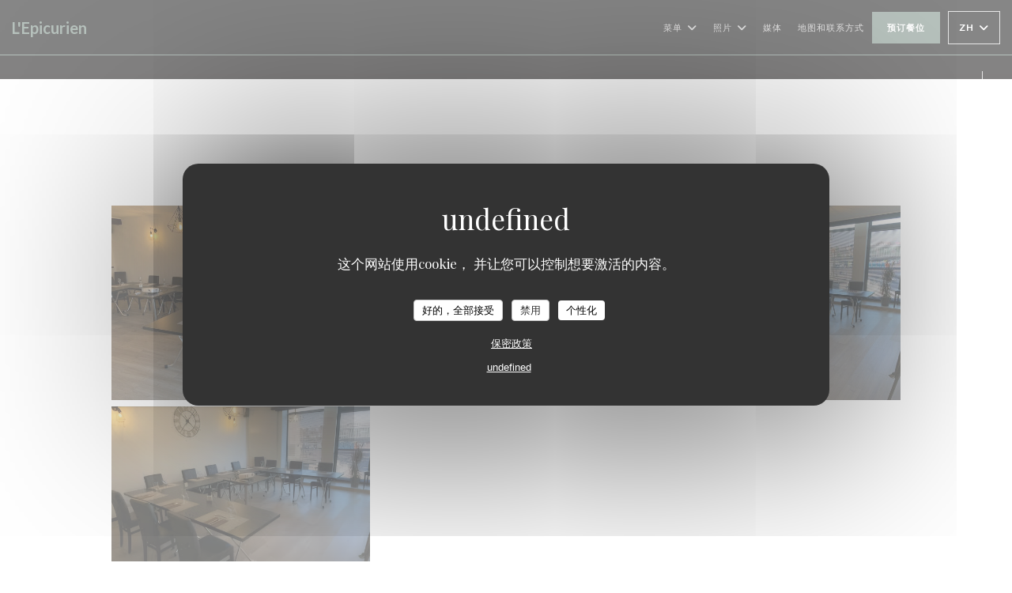

--- FILE ---
content_type: text/html; charset=UTF-8
request_url: https://www.restaurant-epicurien.eu/zh/o/salle-de-seminaire/
body_size: 13181
content:
<!DOCTYPE html>
<!--[if lt IE 7]>      <html class="no-js lt-ie9 lt-ie8 lt-ie7" lang="zh"> <![endif]-->
<!--[if IE 7]>         <html class="no-js lt-ie9 lt-ie8" lang="zh"> <![endif]-->
<!--[if IE 8]>         <html class="no-js lt-ie9" lang="zh"> <![endif]-->
<!--[if gt IE 8]><!--> <html class="no-js" lang="zh"> <!--<![endif]-->

<head>
	<!-- Meta -->
	<meta charset="utf-8">
	<meta http-equiv="X-UA-Compatible" content="IE=edge" />
	<meta name="viewport" content="width=device-width, initial-scale=1">
	<title>Salle de Séminaire</title>

	<!-- Includes -->
	<meta name="description" content="Notre établissement est à votre d..." />



<link rel="canonical" href="https://www.restaurant-epicurien.eu/zh/o/salle-de-seminaire/" />

<!-- Facebook Like and Google -->
<meta property="og:title" content="Salle de Séminaire " />
<meta property="og:type" content="website" />
<meta property="og:url" content="http://www.restaurant-epicurien.eu/zh/o/salle-de-seminaire/" />
<meta property="og:image" content="https://ugc.zenchef.com/3/5/0/3/5/0/1/5/0/6/9/9/3/1559054096_150/9551a5bf098218036c18e6daee810eb6.website.jpg" />
<meta property="og:site_name" content="Zenchef" />
<meta property="fb:admins" content="685299127" />
<meta property="place:location:latitude" content="50.287627" />
<meta property="place:location:longitude" content="2.7802704" />
<meta property="og:description" content="Notre établissement est à votre d..." />



<script>
	window.restaurantId = 350350;
	window.lang = "zh";
	window.API_URL = "//api.zenchef.com/api/v1/";
</script>

	<link rel="alternate" hreflang="x-default" href="https://www.restaurant-epicurien.eu/o/salle-de-seminaire/" />
<link rel="alternate" hreflang="zh" href="https://www.restaurant-epicurien.eu/zh/o/salle-de-seminaire/" />
    <link rel="alternate" hreflang="en" href="https://www.restaurant-epicurien.eu/en/o/salle-de-seminaire/" />
    <link rel="alternate" hreflang="es" href="https://www.restaurant-epicurien.eu/es/o/salle-de-seminaire/" />
    <link rel="alternate" hreflang="it" href="https://www.restaurant-epicurien.eu/it/o/salle-de-seminaire/" />
    <link rel="alternate" hreflang="de" href="https://www.restaurant-epicurien.eu/de/o/salle-de-seminaire/" />
    <link rel="alternate" hreflang="fr" href="https://www.restaurant-epicurien.eu/o/salle-de-seminaire/" />
    <link rel="alternate" hreflang="pt" href="https://www.restaurant-epicurien.eu/pt/o/salle-de-seminaire/" />
    <link rel="alternate" hreflang="ru" href="https://www.restaurant-epicurien.eu/ru/o/salle-de-seminaire/" />
    <link rel="alternate" hreflang="cs" href="https://www.restaurant-epicurien.eu/cs/o/salle-de-seminaire/" />
    <link rel="alternate" hreflang="ja" href="https://www.restaurant-epicurien.eu/ja/o/salle-de-seminaire/" />
    <link rel="alternate" hreflang="nl" href="https://www.restaurant-epicurien.eu/nl/o/salle-de-seminaire/" />
    <link rel="alternate" hreflang="el" href="https://www.restaurant-epicurien.eu/el/o/salle-de-seminaire/" />
	<link rel="shortcut icon" href="https://ugc.zenchef.com/3/5/0/3/5/0/1/5/0/6/9/9/3/1558080437_239/39c15307321942ed446383934491c01f.thumb.png" />
	<!-- Preconnect to CDNs for faster resource loading -->
	<link rel="preconnect" href="https://cdnjs.cloudflare.com" crossorigin>
	<link rel="preconnect" href="https://fonts.googleapis.com" crossorigin>
	<link rel="preconnect" href="https://fonts.gstatic.com" crossorigin>

	<!-- Google Web Fonts -->
	
	<!-- Critical CSS Inline -->
	<style>
		/* Critical styles for above-the-fold content */
		body {margin: 0;}
        		.container {width: 100%; max-width: 1200px; margin: 0 auto;}
        	</style>

	<!-- Critical CSS -->
	<link rel="stylesheet" href="/css/globals/normalize.css">
	<link rel="stylesheet" href="/css/globals/accessibility.css">
	<link rel="stylesheet" href="/css/globals/17/6f847b/_default_/_default_/style.css">

	<!-- Non-critical CSS -->
	<link rel="stylesheet" href="//cdnjs.cloudflare.com/ajax/libs/fancybox/3.5.7/jquery.fancybox.min.css" media="print" onload="this.media='all'">
	<link rel="stylesheet" href="/css/globals/backdrop.css" media="print" onload="this.media='all'">
	<link rel="stylesheet" href="/css/globals/shift-away-subtle.css" media="print" onload="this.media='all'">
	<link rel="stylesheet" href="/css/globals/icomoon.css" media="print" onload="this.media='all'">
	<link rel="stylesheet" href="/css/globals/fontawesome.css" media="print" onload="this.media='all'">
					<link rel="stylesheet" href="/css/css_17/base.css" media="print" onload="this.media='all'">	<link rel="stylesheet" href="/css/globals/17/6f847b/_default_/_default_/nav.css" media="print" onload="this.media='all'">
	<link rel="stylesheet" href="/css/globals/17/6f847b/_default_/_default_/menus.css" media="print" onload="this.media='all'">
	<link rel="stylesheet" href="/css/css_17/6f847b/_default_/_default_/main.css?v=23" media="print" onload="this.media='all'">

	<!-- Fallback for browsers without JS -->
	<noscript>
		<link rel="stylesheet" href="//cdnjs.cloudflare.com/ajax/libs/fancybox/3.5.7/jquery.fancybox.min.css">
		<link rel="stylesheet" href="/css/globals/backdrop.css">
		<link rel="stylesheet" href="/css/globals/shift-away-subtle.css">
		<link rel="stylesheet" href="/css/globals/icomoon.css">
		<link rel="stylesheet" href="/css/globals/fontawesome.css">
		<link rel="stylesheet" href="/css/globals/17/6f847b/_default_/_default_/nav.css">
		<link rel="stylesheet" href="/css/globals/17/6f847b/_default_/_default_/menus.css">
		<link rel="stylesheet" href="/css/css_17/6f847b/_default_/_default_/main.css?v=23">
	</noscript>

	<style>
  </style>


	<!-- Widget URL -->
	<script>
		var hasNewBookingWidget = 1;
	</script>
</head>

<body id="top" class="current-page-custom">
	<a href="#main-content" class="skip-link sr-only-focusable">跳转到主要内容</a>

<!-- •••••••••••••••••••••••••••
  Header
••••••••••••••••••••••••••••• -->


	<nav class="nav  s-header" role="navigation" aria-label="主导航">
	<div class="homelink">
			<a class="no-logo" href="/zh/" title="主页 L'Epicurien">	
			L'Epicurien		</a>
	</div>
	<div class="nav-items-wrap header-nav">
		<ul class="nav__items">
	<!-- Menu -->
			<li class="nav__item dropdown-wrap nav__item--menus">
			<a title="菜单" href="/zh/menus/">菜单 <i class="fa fa-angle-down"></i></a>
			<ul class="dropdown">
									<li>
						<a href="/zh/menus/#menu-430749">La Carte du moment</a>
					</li>
									<li>
						<a href="/zh/menus/#menu-430747">La Formule du Midi</a>
					</li>
							</ul>
		</li>
	
	<!-- Gallery -->
			<li class="nav__item dropdown-wrap nav__item--gallery">
			<a title="照片" href="/zh/photos/">照片 <i class="fa fa-angle-down"></i></a>
			<ul class="dropdown">
									<li>
						<a href="/zh/photos/#le-restaurant"> Le Restaurant</a>
					</li>
									<li>
						<a href="/zh/photos/#quelques-plats"> Quelques plats</a>
					</li>
									<li>
						<a href="/zh/photos/#l-equipe"> L'Equipe</a>
					</li>
									<li>
						<a href="/zh/photos/#notre-salle-de-rception-et-de-sminaires"> Notre Salle de Réception et de Séminaires </a>
					</li>
				
							</ul>
		</li>
	
	
	<!-- Reviews -->
	
	<!-- Events -->
	
	<!-- Press -->
			<li class="nav__item nav__item--press">
			<a title="媒体" href="/zh/about-us/">媒体</a>
		</li>
	
	<!-- Restaurants -->
	
	<!-- Custom page -->
				
	<!-- Custom link -->
	
	<!-- Custom button -->
	
	<!-- Contact -->
	<li class="nav__item nav__item--contact">
		<a title="地图和联系方式" href="/zh/address-contact/">地图和联系方式</a>
	</li>

	<!-- Language -->
	
	<!-- Buttons -->
	</ul>

		<div class="nav__buttons">
			<!-- Buttons -->
			<div class="buttons-wrap-header">
							<a
			class="btn btn--std btn--booking iframe--widget"
            data-zc-action="open">
						预订餐位					</a>
	
				</div>

			<!-- Language -->
			<div class="dropdown-wrap drodown-wrap--lang btn btn--white">
	<span>
				ZH		<i class="fa fa-angle-down"></i>
	</span>
	<ul class="dropdown">
					<li class="lang lang-en">
				<a href="/en/o/salle-de-seminaire/">
					<img src="/img/flags/topbar-en.png" class="flag flag-en" alt="en" width="16" height="11">					EN				</a>
			</li>
					<li class="lang lang-es">
				<a href="/es/o/salle-de-seminaire/">
					<img src="/img/flags/topbar-es.png" class="flag flag-es" alt="es" width="16" height="11">					ES				</a>
			</li>
					<li class="lang lang-it">
				<a href="/it/o/salle-de-seminaire/">
					<img src="/img/flags/topbar-it.png" class="flag flag-it" alt="it" width="16" height="11">					IT				</a>
			</li>
					<li class="lang lang-de">
				<a href="/de/o/salle-de-seminaire/">
					<img src="/img/flags/topbar-de.png" class="flag flag-de" alt="de" width="16" height="11">					DE				</a>
			</li>
					<li class="lang lang-fr">
				<a href="/o/salle-de-seminaire/">
					<img src="/img/flags/topbar-fr.png" class="flag flag-fr" alt="fr" width="16" height="11">					FR				</a>
			</li>
					<li class="lang lang-pt">
				<a href="/pt/o/salle-de-seminaire/">
					<img src="/img/flags/topbar-pt.png" class="flag flag-pt" alt="pt" width="16" height="11">					PT				</a>
			</li>
					<li class="lang lang-ru">
				<a href="/ru/o/salle-de-seminaire/">
					<img src="/img/flags/topbar-ru.png" class="flag flag-ru" alt="ru" width="16" height="11">					RU				</a>
			</li>
					<li class="lang lang-cs">
				<a href="/cs/o/salle-de-seminaire/">
					<img src="/img/flags/topbar-cs.png" class="flag flag-cs" alt="cs" width="16" height="11">					CS				</a>
			</li>
					<li class="lang lang-ja">
				<a href="/ja/o/salle-de-seminaire/">
					<img src="/img/flags/topbar-ja.png" class="flag flag-ja" alt="ja" width="16" height="11">					JA				</a>
			</li>
					<li class="lang lang-nl">
				<a href="/nl/o/salle-de-seminaire/">
					<img src="/img/flags/topbar-nl.png" class="flag flag-nl" alt="nl" width="16" height="11">					NL				</a>
			</li>
					<li class="lang lang-el">
				<a href="/el/o/salle-de-seminaire/">
					<img src="/img/flags/topbar-el.png" class="flag flag-el" alt="el" width="16" height="11">					EL				</a>
			</li>
			</ul>
</div>

			<!-- Toggle Menu -->
			<div class="burger-button" onclick="display_burger_menu()" role="button" tabindex="0" aria-label="打开/关闭菜单" aria-expanded="false" aria-controls="burger-menu">
				<span class="burger-button__item"></span>
				<span class="burger-button__item"></span>
				<span class="burger-button__item"></span>
			</div>
		</div>
	</div>
</nav>

<!-- Burger Menu -->
<div class="burger-menu " id="burger-menu" role="dialog" aria-modal="true" aria-label="主导航">
	<div class="burger-menu-items-wrap">
		<ul class="burger-menu__items">
			<!-- Menu -->
							<li class="burger-menu__item burger-menu__item--menus dropdown-wrap">
					<span>
						<a class="burger-menu__dropdown-link" title="菜单" href="/zh/menus/">菜单</a>
						<i class="fa fa-angle-down" onclick="display_burger_dropdown(this)" role="button" tabindex="0" aria-label="展开子菜单" aria-expanded="false"></i>
					</span>
					<ul class="dropdown">
													<li>
								<a onclick="remove_burger_menu()" href="/zh/menus/#menu-430749">La Carte du moment</a>
							</li>
													<li>
								<a onclick="remove_burger_menu()" href="/zh/menus/#menu-430747">La Formule du Midi</a>
							</li>
											</ul>
				</li>
			
			<!-- Gallery -->
							<li class="burger-menu__item burger-menu__item--gallery dropdown-wrap">
					<span>
						<a class="burger-menu__dropdown-link" title="照片" href="/zh/photos/">照片</a>
						<i class="fa fa-angle-down" onclick="display_burger_dropdown(this)" role="button" tabindex="0" aria-label="展开子菜单" aria-expanded="false"></i>
					</span>
					<ul class="dropdown">
													<li>
								<a onclick="remove_burger_menu()" href="/zh/photos/#le-restaurant"> Le Restaurant</a>
							</li>
													<li>
								<a onclick="remove_burger_menu()" href="/zh/photos/#quelques-plats"> Quelques plats</a>
							</li>
													<li>
								<a onclick="remove_burger_menu()" href="/zh/photos/#l-equipe"> L'Equipe</a>
							</li>
													<li>
								<a onclick="remove_burger_menu()" href="/zh/photos/#notre-salle-de-rception-et-de-sminaires"> Notre Salle de Réception et de Séminaires </a>
							</li>
						
											</ul>
				</li>
				
			
			<!-- Reviews -->
			
			<!-- Events -->
			
			<!-- Press -->
							<li class="burger-menu__item burger-menu__item--press">
					<a title="媒体" href="/zh/about-us/">媒体</a>
				</li>
			
			<!-- Restaurants -->
			
			<!-- Custom page -->
										
			<!-- Custom link -->
			
			<!-- Custom button -->
			
			<!-- Contact -->
			<li class="burger-menu__item burger-menu__item--contact">
				<a title="地图和联系方式" href="/zh/address-contact/">地图和联系方式</a>
			</li>
		</ul>

		<!-- Buttons -->
		<div class="buttons-wrap-header">
						<a
			class="btn btn--std btn--booking iframe--widget"
            data-zc-action="open">
						预订餐位					</a>
	
			</div>

		<!-- Language -->
		<ul class="language-list">
			<li class="lang lang-en">
					<a class="btn-circle btn--small btn--ghost" href="/en/o/salle-de-seminaire/">
				EN			</a>
				</li>
			<li class="lang lang-es">
					<a class="btn-circle btn--small btn--ghost" href="/es/o/salle-de-seminaire/">
				ES			</a>
				</li>
			<li class="lang lang-it">
					<a class="btn-circle btn--small btn--ghost" href="/it/o/salle-de-seminaire/">
				IT			</a>
				</li>
			<li class="lang lang-de">
					<a class="btn-circle btn--small btn--ghost" href="/de/o/salle-de-seminaire/">
				DE			</a>
				</li>
			<li class="lang lang-fr">
					<a class="btn-circle btn--small btn--ghost" href="/o/salle-de-seminaire/">
				FR			</a>
				</li>
			<li class="lang lang-pt">
					<a class="btn-circle btn--small btn--ghost" href="/pt/o/salle-de-seminaire/">
				PT			</a>
				</li>
			<li class="lang lang-ru">
					<a class="btn-circle btn--small btn--ghost" href="/ru/o/salle-de-seminaire/">
				RU			</a>
				</li>
			<li class="lang lang-cs">
					<a class="btn-circle btn--small btn--ghost" href="/cs/o/salle-de-seminaire/">
				CS			</a>
				</li>
			<li class="lang lang-ja">
					<a class="btn-circle btn--small btn--ghost" href="/ja/o/salle-de-seminaire/">
				JA			</a>
				</li>
			<li class="lang lang-nl">
					<a class="btn-circle btn--small btn--ghost" href="/nl/o/salle-de-seminaire/">
				NL			</a>
				</li>
			<li class="lang lang-el">
					<a class="btn-circle btn--small btn--ghost" href="/el/o/salle-de-seminaire/">
				EL			</a>
				</li>
	</ul>

		<!-- Social media -->
			<ul class="social-media-wrap">
					<li class="separator-tiny" >
				<a class="btn-circle btn--ghost" href="https://www.facebook.com/epicurien.arras/" rel="noreferer,noopener" target="_blank" title="Facebook">
					<i class="fab fa-facebook" aria-hidden="true"></i>
					<span class="sr-only">Facebook ((在新窗口中打开))</span>
				</a>
			</li>
		
		
					<li class="separator-tiny" >
				<a class="btn-circle btn--ghost" href="https://www.instagram.com/restaurantlepicurienarras/" rel="noreferer,noopener" target="_blank" title="Instagram">
					<i class="fab fa-instagram" aria-hidden="true"></i>
					<span class="sr-only">Instagram ((在新窗口中打开))</span>
				</a>
			</li>
			</ul>
	</div>
</div>
<div class="page-header page-header--single page-hero" style="background-image:url(https://www.restaurant-epicurien.eu/i/l-epicurien/pages/custom.small_original.jpg)">
	<div class="row page-header__content narrow">
		<article class="col-full">
			<h1 class="page-header__title"></h1>
		</article>
	</div>
	
	<!-- Social media -->
		<ul class="social-media-wrap">
					<li class="separator-tiny" >
				<a class="btn-circle btn--ghost" href="https://www.facebook.com/epicurien.arras/" rel="noreferer,noopener" target="_blank" title="Facebook">
					<i class="fab fa-facebook" aria-hidden="true"></i>
					<span class="sr-only">Facebook ((在新窗口中打开))</span>
				</a>
			</li>
		
		
					<li class="separator-tiny" >
				<a class="btn-circle btn--ghost" href="https://www.instagram.com/restaurantlepicurienarras/" rel="noreferer,noopener" target="_blank" title="Instagram">
					<i class="fab fa-instagram" aria-hidden="true"></i>
					<span class="sr-only">Instagram ((在新窗口中打开))</span>
				</a>
			</li>
			</ul>
	
	<!-- <a href="#works" class="scroll-down scroll-link smoothscroll"></a> -->
</div>
	<section id="works" class="s--custom s-works target-section">
		<div class="row narrow section-intro-base">
			<div class="text-custom">
							</div>
		</div>
	</section>

	<div class="s--custom-gallery s-menu">
		<div class="row masonry-wrap">
				<div class="album album--custom">
		<div class="album__photos grid grid-3-col grid-gap-xs">
							<a class="album__link" href="https://ugc.zenchef.com/3/5/0/3/5/0/1/5/0/7/9/6/7/1594974728_220/bef3518f80b6bd081da153c253b92aa3.clandscape_hd.jpg" data-fancybox="images">
					<img class="album__photo" src="https://ugc.zenchef.com/3/5/0/3/5/0/1/5/0/7/9/6/7/1594974728_220/bef3518f80b6bd081da153c253b92aa3.website.jpg" alt="L'Epicurien ">

					
					<div class="album-photo__overlay">
						<i class="fas fa-expand-alt"></i>
					</div>
				</a>
							<a class="album__link" href="https://ugc.zenchef.com/3/5/0/3/5/0/1/5/0/7/9/6/7/1594974762_260/009d418fd564781ba440224a8a0661e0.clandscape_hd.jpg" data-fancybox="images">
					<img class="album__photo" src="https://ugc.zenchef.com/3/5/0/3/5/0/1/5/0/7/9/6/7/1594974762_260/009d418fd564781ba440224a8a0661e0.website.jpg" alt="L'Epicurien ">

					
					<div class="album-photo__overlay">
						<i class="fas fa-expand-alt"></i>
					</div>
				</a>
							<a class="album__link" href="https://ugc.zenchef.com/3/5/0/3/5/0/1/5/0/7/9/6/7/1594974765_120/75cf8a9600f8f2ceed2e062e08ec0410.clandscape_hd.jpg" data-fancybox="images">
					<img class="album__photo" src="https://ugc.zenchef.com/3/5/0/3/5/0/1/5/0/7/9/6/7/1594974765_120/75cf8a9600f8f2ceed2e062e08ec0410.website.jpg" alt="L'Epicurien ">

					
					<div class="album-photo__overlay">
						<i class="fas fa-expand-alt"></i>
					</div>
				</a>
							<a class="album__link" href="https://ugc.zenchef.com/3/5/0/3/5/0/1/5/0/7/9/6/7/1594974831_454/8cf8516729834c205140876816922727.clandscape_hd.png" data-fancybox="images">
					<img class="album__photo" src="https://ugc.zenchef.com/3/5/0/3/5/0/1/5/0/7/9/6/7/1594974831_454/8cf8516729834c205140876816922727.website.png" alt="L'Epicurien ">

					
					<div class="album-photo__overlay">
						<i class="fas fa-expand-alt"></i>
					</div>
				</a>
					</div>
	</div>
		</div>
	</div>

	<section class="s-works section-footer-block" style="background-image:url(https://www.restaurant-epicurien.eu/i/l-epicurien/pages/custom.small_original.jpg)">
		<div class="row wide section-intro ">
			<div class="col-three tab-full left footer-block">
				<h3 class="separator-light">地点</h3>
				<p class="text-light">
				    <a class="restaurant-address" href="https://www.google.com/maps/dir/?api=1&destination=L%27Epicurien+8+Place+du+Mar%C3%A9chal+Foch++62000+Arras+fr" target="_blank" rel="noreferer,noopener">
	8 Place du Maréchal Foch		62000 Arras	<span class="sr-only"> ((在新窗口中打开))</span>
</a>
                    <br>
				    <a class="restaurant-phone" href="tel:0321235367">03 21 23 53 67</a>                    <br>
                    				</p>
			</div>

			<div class="social-media_newsletter-wrap col-three tab-full left footer-block">
				<h3 class="separator-light">关注我们</h3>

				<!-- Social media -->
					<ul class="social-media-wrap">
					<li class="separator-tiny" >
				<a class="btn-circle btn--ghost" href="https://www.facebook.com/epicurien.arras/" rel="noreferer,noopener" target="_blank" title="Facebook">
					<i class="fab fa-facebook" aria-hidden="true"></i>
					<span class="sr-only">Facebook ((在新窗口中打开))</span>
				</a>
			</li>
		
		
					<li class="separator-tiny" >
				<a class="btn-circle btn--ghost" href="https://www.instagram.com/restaurantlepicurienarras/" rel="noreferer,noopener" target="_blank" title="Instagram">
					<i class="fab fa-instagram" aria-hidden="true"></i>
					<span class="sr-only">Instagram ((在新窗口中打开))</span>
				</a>
			</li>
			</ul>

				<!--Newsletter-->
				<a data-fancybox data-type="iframe" href="//nl.zenchef.com/optin-form.php?rpid=rpid_X2TS9RN7&lang=zh" class="btn btn--std btn--newsletter" rel="noreferer,noopener" target="_blank">
		通讯	</a>
			</div>

			<!-- Booking's button -->
			<div class="col-three tab-full left footer-block">
				<h3 class="separator-light">预订</h3>
							<a
			class="btn btn--std btn--booking iframe--widget"
            data-zc-action="open">
						预订餐位					</a>
	
				</div>

			<!-- Rewards -->
							<div class="col-three tab-full left footer-block">
						<div class="rewards-wrap">
		
					<div class="reward tippy" data-tippy-content="Fait Maison">
				<img src="/img/rewards/reward_fait-maison.png" alt="Fait maison"/>
			</div>
		
				
					<div class="reward tippy" data-tippy-content="Qualité Tourisme">
				<img src="/img/rewards/reward_qualite-tourisme.png" alt="Qualité tourisme"/>
			</div>
		
		
		
					<div class="reward tippy" data-tippy-content="Restaurant de qualité - Collège Culinaire de France">
				<img src="/img/rewards/reward_restaurant_de_qualite.png" alt="Restaurant de qualité"/>
			</div>
		
		
		
		
		
		<!--  -->
	</div>
				</div>
					</div>
	</section>

	<!--2nd Footer Section-->
	<footer>
		<div class="footer__text">
			<p class="footer__copyright">
	&copy; 2026 L'Epicurien — 餐馆网站创建者 	<a href="https://www.zenchef.com/" rel="noopener" target="_blank" class="zcf-link">Zenchef<span class="sr-only"> ((在新窗口中打开))</span></a>
</p>
			<p class="footer__links">
    	<a class="separator-tiny" href="/zh/falu-xinxi/" rel="nofollow" target="_blank">免责声明<span class="sr-only"> ((在新窗口中打开))</span></a>
	<a class="separator-tiny" href="https://bookings.zenchef.com/gtc?rid=350350&host=www.restaurant-epicurien.eu" rel="nofollow" target="_blank">使用条款<span class="sr-only"> ((在新窗口中打开))</span></a>
	<a class="separator-tiny" href="/zh/yinsi-zhengce/" rel="nofollow" target="_blank">个人数据保护政策<span class="sr-only"> ((在新窗口中打开))</span></a>
	<a class="separator-tiny" href="/zh/cookie-policy/" rel="nofollow" target="_blank">cookie 策略<span class="sr-only"> ((在新窗口中打开))</span></a>
	<a class="separator-tiny" href="/zh/wuzhangai/" rel="nofollow" target="_blank">无障碍设施<span class="sr-only"> ((在新窗口中打开))</span></a>
</p>
		</div>

		<div class="go-top">
			<a class="smoothscroll" title="Back to Top" href="#top"><i class="fas fa-long-arrow-alt-up"></i></a>
		</div>
	</footer>

	<div id="preloader">
		<div id="loader"></div>
	</div>

	<!-- Loader -->
<div class="loader-wrap loader-wrap--dark">
	<div class="loader">
		<div class="homelink">
			<a class="no-logo" href="/zh/" title="主页 L'Epicurien">	
			L'Epicurien		</a>
	</div>	</div>
</div>
<!-- JS -->
<script>
	var template = '17';
	var templateIdForWidget = '17';
</script>
<script src="//ajax.googleapis.com/ajax/libs/jquery/3.4.1/jquery.min.js"></script>
<script src="/js/libs/jquery.form.js?v=23"></script>
<script src="/js/libs/jquery.validate.js?v=23"></script>
<script src="/js/libs/jquery.validate.ajax.js?v=23"></script>
<!-- <script src="/js/libs/modernizr-3.6.0.min.js?v=23"></script> -->
<script src="//cdnjs.cloudflare.com/ajax/libs/fancybox/3.5.7/jquery.fancybox.min.js"></script>
<script src="/js/libs/popper.min.js?v=23"></script>
<script src="/js/libs/tippy-bundle.iife.min.js?v=23"></script>

<script src="/js/globals/script.js?v=23"></script>
<script src="/js/globals/getRestoIdKonamiCode.js?v=23"></script>

	<script src="/js/js_17/main.js?v=23"></script>



	<script src="/js/js_17/pace.min.js?v=23"></script>
	<script src="/js/js_17/plugins.js?v=23"></script>

<!-- Includes -->
<div id="modal-contact" class="modal" style="display: none; max-width: 500px;">
	<h3>您想联系我们？<br />
请填写下面的表格!</h3>
	<form name="contact-form" class="form" id="contact-form" action="#" novalidate="novalidate">
	<input type="hidden" name="restaurant_public_id" id="restaurant_public_id" value="rpid_X2TS9RN7">
	<input type="hidden" name="lang" id="lang" value="zh">
	<input type="hidden" name="token" id="token" value="ad1570188a485eb26ac3a28a53ab835a">

	<!-- Error summary for screen readers (WCAG 3.3.1) -->
	<div id="contact-form-errors" class="form-error-summary sr-only" role="alert" aria-live="polite" aria-atomic="true"></div>

	<div class="input--small">
		<input type="text" name="firstname" id="firstname" value="" placeholder="名字 *" aria-label="名字" autocomplete="given-name" required="required" aria-required="true" aria-describedby="firstname-error">
		<span id="firstname-error" class="form-field-error" role="alert"></span>
	</div>

	<div class="input--small">
		<input type="text" name="lastname" id="lastname" value="" placeholder="姓氏 *" aria-label="姓氏" autocomplete="family-name" required="required" aria-required="true" aria-describedby="lastname-error">
		<span id="lastname-error" class="form-field-error" role="alert"></span>
	</div>

	<div class="input--small">
		<input type="email" name="email" id="email" value="" placeholder="您的电子邮箱 *" aria-label="您的电子邮箱" autocomplete="email" required="required" aria-required="true" aria-describedby="email-error" data-msg-email="请输入有效的电子邮箱">
		<span id="email-error" class="form-field-error" role="alert"></span>
	</div>

	<div class="input--small">
		<input type="text" name="phone" id="phone" value="" placeholder="电话号码 *" aria-label="电话号码" autocomplete="tel" required="required" aria-required="true" aria-describedby="phone-error">
		<span id="phone-error" class="form-field-error" role="alert"></span>
	</div>

	<div class="input--full">
		<textarea name="message" id="message" placeholder="消息" aria-label="消息" rows="6" aria-describedby="message-error"></textarea>
		<span id="message-error" class="form-field-error" role="alert"></span>
	</div>
        <div class="input--full" style="font-size:10px !important;">
        根据数据保护法规，您有权拒绝接收营销电话。如需了解更多关于我们如何处理您的数据的信息，请查看我们的<a href="/zh/yinsi-zhengce/" target="_blank">隐私政策</a>。    </div>
    
	<input class="btn btn--std input--full" type="submit" id="send" value="发送">

	<div class="step2 hidden">
		<strong>谢谢您!</strong>我们已经收到您的信息。我们将尽快给您回复。<br>对于任何预订要求，请直接点击预订按钮。	</div>
</form>
</div>    <script id="restaurantJsonLd" type="application/ld+json">
{
    "@context":"https://schema.googleapis.com"
    ,"@type":"Restaurant"
    ,"@id":"https://www.restaurant-epicurien.eu"
    ,"image":"https://ugc.zenchef.com/3/5/0/3/5/0/1/5/0/6/9/9/3/1559054096_150/9551a5bf098218036c18e6daee810eb6.website.jpg"
    ,"name":"L&#039;Epicurien"
    ,"address":{
        "@type":"PostalAddress",
        "addressLocality":"Arras",
        "postalCode":"62000",
        "streetAddress":"8 Place du Maréchal Foch",
        "addressCountry":"FR",
        "addressRegion":"Arras"
    }
    ,"priceRange":"€"
    ,"servesCuisine":["\u4f20\u7edf","\u65b0\u9c9c\u4ea7\u54c1","\u81ea\u5236"]    ,"telephone":"0321235367"
    ,"url":"https://www.restaurant-epicurien.eu"
    ,"geo":{
        "@type":"GeoCoordinates",
        "latitude":"50.287627",
        "longitude":"2.7802704"
    }
        ,"logo":"https://ugc.zenchef.com/3/5/0/3/5/0/1/5/0/6/9/9/3/1559054096_150/9551a5bf098218036c18e6daee810eb6.website.jpg"
    
        ,"potentialAction":[
    {
        "@type":"ReserveAction",
        "target":{
            "@type":"EntryPoint",
            "urlTemplate":"https://www.restaurant-epicurien.eu/zh/yuding-yi-zhang-zhuozi/?lang=zh&rid=350350",
            "inLanguage":"zh",
            "actionPlatform":[
                "http://schema.org/MobileWebPlatform",
                "http://schema.org/DesktopWebPlatform",
                "http://schema.org/IOSPlatform",
                "http://schema.org/AndroidPlatform"
            ]
        },
        "result":{
            "@type":"FoodEstablishmentReservation",
            "name":"预订餐位"
        }
    }
    ]
    
    
        ,"acceptsReservations" : "yes"
    
    ,"hasMenu":"https://www.restaurant-epicurien.eu/zh/menus/"

    
    
    
    
                ,"award": ""
            
    
    
    }
</script><script src="/js/libs/tarteaucitron/tarteaucitron.js?v=3"></script>
<style>
    /* Hide tarteaucitron button icons */
    #tarteaucitronRoot .tarteaucitronCheck::before,
    #tarteaucitronRoot .tarteaucitronCross::before,
    #tarteaucitronRoot .tarteaucitronPlus::before {
        display: none !important;
    }
    
    /* Remove text shadow from Allow/Deny buttons */
    #tarteaucitronRoot .tarteaucitronAllow,
    #tarteaucitronRoot .tarteaucitronDeny {
        text-shadow: none !important;
    }
    
    /* Replace icon with Cookies button */
    #tarteaucitronIcon #tarteaucitronManager {
        background: #333;
        border-radius: 4px !important;
        padding: 10px 20px !important;
    }
    
    #tarteaucitronIcon #tarteaucitronManager img {
        display: none !important;
    }
    
    #tarteaucitronIcon #tarteaucitronManager:after {
        content: "🍪";
        color: #fff;
        font-size: 20px !important;
        line-height: 1;
    }
    
    #tarteaucitronIcon #tarteaucitronManager:hover {
        background: #555;
    }
    
    /* Change button colors to neutral (no red/green) */
    #tarteaucitronRoot .tarteaucitronAllow,
    #tarteaucitronRoot .tarteaucitronDeny {
        background-color: #ffffff !important;
        color: #333333 !important;
        border: 1px solid #cccccc !important;
    }
    
    #tarteaucitronRoot .tarteaucitronAllow:hover,
    #tarteaucitronRoot .tarteaucitronDeny:hover {
        background-color: #f5f5f5 !important;
    }
    
    /* Visual feedback for selected state - change background color */
    #tarteaucitronRoot .tarteaucitronIsAllowed .tarteaucitronAllow {
        background-color: #4a90e2 !important;
        color: #ffffff !important;
        border-color: #4a90e2 !important;
    }
    
    #tarteaucitronRoot .tarteaucitronIsDenied .tarteaucitronDeny {
        background-color: #7a7a7a !important;
        color: #ffffff !important;
        border-color: #7a7a7a !important;
    }
    
    /* Reduce font size for disclaimer paragraph */
    #tarteaucitronInfo {
        font-size: 13px !important;
        line-height: 1.4 !important;
    }
    
    /* Also apply neutral colors to Accept All/Deny All buttons */
    #tarteaucitronRoot #tarteaucitronAllAllowed,
    #tarteaucitronRoot #tarteaucitronAllDenied,
    #tarteaucitronRoot .tarteaucitronCTAButton {
        background-color: #ffffff !important;
        color: #333333 !important;
        border: 1px solid #cccccc !important;
    }
    
    #tarteaucitronRoot #tarteaucitronAllAllowed:hover,
    #tarteaucitronRoot #tarteaucitronAllDenied:hover,
    #tarteaucitronRoot .tarteaucitronCTAButton:hover {
        background-color: #f5f5f5 !important;
    }
    
    /* When Accept All is clicked */
    #tarteaucitronRoot #tarteaucitronAllAllowed:active,
    #tarteaucitronRoot #tarteaucitronAllAllowed:focus {
        background-color: #4a90e2 !important;
        color: #ffffff !important;
    }
    
    /* When Deny All is clicked */
    #tarteaucitronRoot #tarteaucitronAllDenied:active,
    #tarteaucitronRoot #tarteaucitronAllDenied:focus {
        background-color: #7a7a7a !important;
        color: #ffffff !important;
    }
    
    /* Style cookie policy and privacy policy as white text links */
    #tarteaucitron #tarteaucitronCookiePolicyUrlDialog,
    #tarteaucitron #tarteaucitronPrivacyUrlDialog {
        background: transparent !important;
        color: #fff !important;
        font-size: 13px !important;
        margin-bottom: 3px !important;
        margin-left: 7px !important;
        padding: 0 !important;
        border: 0 !important;
        border-radius: 0 !important;
        display: inline-block !important;
        line-height: normal !important;
        font-family: inherit !important;
        font-weight: normal !important;
        text-align: center !important;
        vertical-align: baseline !important;
        cursor: pointer !important;
        text-decoration: underline !important;
    }
    
    #tarteaucitron #tarteaucitronCookiePolicyUrlDialog:hover,
    #tarteaucitron #tarteaucitronPrivacyUrlDialog:hover {
        text-decoration: none !important;
    }
    
    /* For the ones in the alert banner */
    #tarteaucitronAlertBig #tarteaucitronCookiePolicyUrl,
    #tarteaucitronAlertBig #tarteaucitronPrivacyUrl {
        background: transparent !important;
        color: #fff !important;
        font-size: 13px !important;
        margin-bottom: 3px !important;
        margin-left: 7px !important;
        padding: 0 !important;
        display: inline-block !important;
        cursor: pointer !important;
        text-decoration: underline !important;
        border: 0 !important;
    }
    
    #tarteaucitronAlertBig #tarteaucitronCookiePolicyUrl:hover,
    #tarteaucitronAlertBig #tarteaucitronPrivacyUrl:hover {
        text-decoration: none !important;
    }
    
    /* Change font size from 16px to 13px for all these buttons */
    #tarteaucitronAlertBig #tarteaucitronCloseAlert,
    #tarteaucitronAlertBig #tarteaucitronPersonalize,
    #tarteaucitronAlertBig #tarteaucitronPersonalize2,
    .tarteaucitronCTAButton,
    #tarteaucitronRoot .tarteaucitronDeny,
    #tarteaucitronRoot .tarteaucitronAllow {
        font-size: 13px !important;
    }
    
    /* Ensure consistent border radius for action buttons only */
    #tarteaucitronAlertBig #tarteaucitronCloseAlert {
        border-radius: 4px !important;
    }
</style>
<script>
    // Define Waze embed service
    tarteaucitron.services = tarteaucitron.services || {};
    tarteaucitron.services.wazeembed = {
        "key": "wazeembed",
        "type": "api",
        "name": "Waze Map (Google)",
        "uri": "https://www.waze.com/legal/privacy",
        "needConsent": true,
        "cookies": ['NID', 'SID', 'HSID', 'APISID', 'SAPISID', '1P_JAR'],
        "js": function () {
            "use strict";
            tarteaucitron.fallback(['wazeembed'], function (x) {
                var frame_title = tarteaucitron.getElemAttr(x, "title") || 'Waze map iframe',
                    width = tarteaucitron.getElemAttr(x, "data-width") || '100%',
                    height = tarteaucitron.getElemAttr(x, "data-height") || '400',
                    url = tarteaucitron.getElemAttr(x, "data-url");

                return '<iframe title="' + frame_title + '" src="' + url + '" width="' + width + '" height="' + height + '" style="border: 0; width: 100%;" allowfullscreen></iframe>';
            });
        },
        "fallback": function () {
            "use strict";
            var id = 'wazeembed';
            tarteaucitron.fallback(['wazeembed'], function (elem) {
                elem.style.width = '100%';
                elem.style.height = '400px';
                return tarteaucitron.engage(id);
            });
        }
    };

    $(document).ready(function() {
        //Facebook
        (tarteaucitron.job = tarteaucitron.job || []).push('facebook');

        //Twitter
        (tarteaucitron.job = tarteaucitron.job || []).push('twitter');

        //Google jsAPI
        (tarteaucitron.job = tarteaucitron.job || []).push('jsapi');
        
        //Waze Maps
        (tarteaucitron.job = tarteaucitron.job || []).push('wazeembed');

        
        
        
        tarteaucitron.init({
            "hashtag": "#tarteaucitron",
            "highPrivacy": true,
            "orientation": "middle",
            "adblocker": false,
            "showAlertSmall": false,
            "cookieslist": true,
            "removeCredit": true,
            "mandatory": true,
            "mandatoryCta": false,
            "iconPosition": "BottomLeft",
            "googleConsentMode": true,
            "showDetailsOnClick": false,
            "privacyUrl": "/zh/yinsi-zhengce/",
            "cookiePolicyUrl": "/zh/cookie-policy/",
        });

    });
</script>
<!-- Zenchef Widget SDK -->
<script>;(function (d, s, id) {const el = d.getElementsByTagName(s)[0]; if (d.getElementById(id) || el.parentNode == null) {return;} var js = d.createElement(s);  js.id = id; js.async = true; js.src = 'https://sdk.zenchef.com/v1/sdk.min.js';  el.parentNode.insertBefore(js, el); })(document, 'script', 'zenchef-sdk')</script>
<div
        class="zc-widget-config"
        data-restaurant="350350"
        data-lang="zh"
></div>
</body>
</html>
